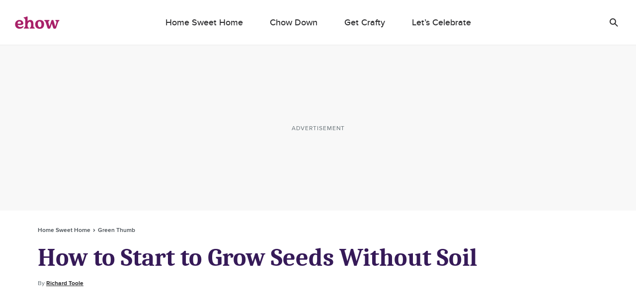

--- FILE ---
content_type: text/html; charset=utf-8
request_url: https://www.google.com/recaptcha/api2/aframe
body_size: 265
content:
<!DOCTYPE HTML><html><head><meta http-equiv="content-type" content="text/html; charset=UTF-8"></head><body><script nonce="-dpV_meHL-4J5Oe7zYbbWg">/** Anti-fraud and anti-abuse applications only. See google.com/recaptcha */ try{var clients={'sodar':'https://pagead2.googlesyndication.com/pagead/sodar?'};window.addEventListener("message",function(a){try{if(a.source===window.parent){var b=JSON.parse(a.data);var c=clients[b['id']];if(c){var d=document.createElement('img');d.src=c+b['params']+'&rc='+(localStorage.getItem("rc::a")?sessionStorage.getItem("rc::b"):"");window.document.body.appendChild(d);sessionStorage.setItem("rc::e",parseInt(sessionStorage.getItem("rc::e")||0)+1);localStorage.setItem("rc::h",'1768768078039');}}}catch(b){}});window.parent.postMessage("_grecaptcha_ready", "*");}catch(b){}</script></body></html>